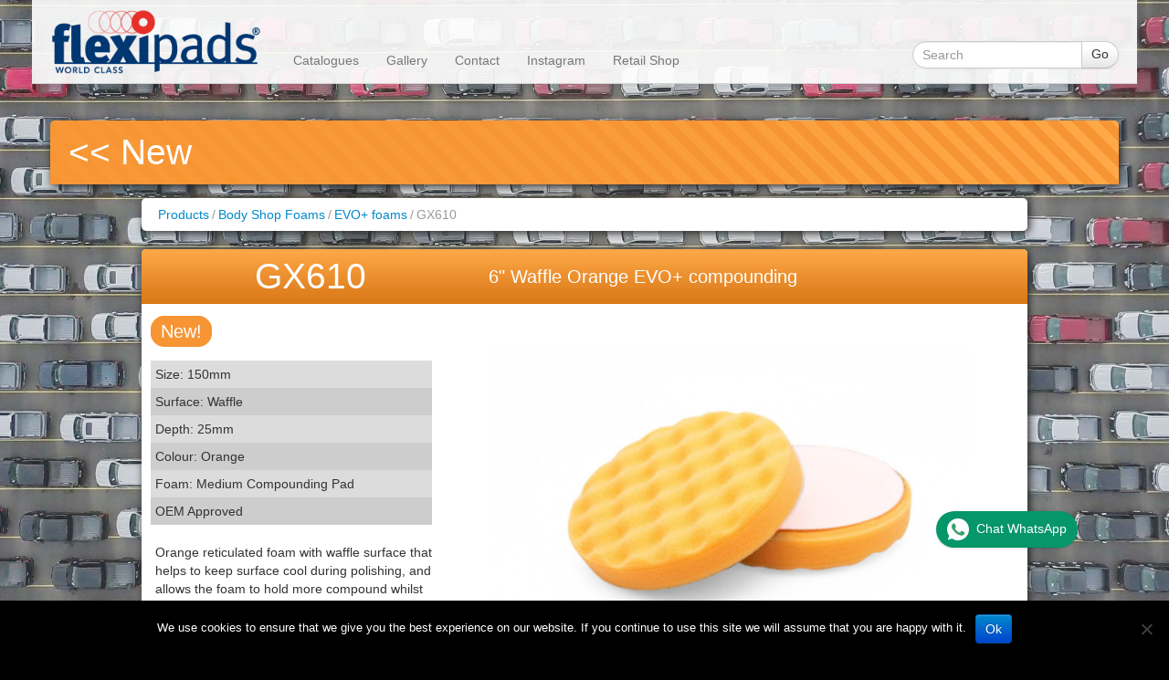

--- FILE ---
content_type: text/html; charset=UTF-8
request_url: https://flexipads.com/product/gx610/?t=118
body_size: 13044
content:
<!DOCTYPE html>
<html lang="en-US">

<head><style>img.lazy{min-height:1px}</style><link href="https://flexipads.com/wp-content/plugins/w3-total-cache/pub/js/lazyload.min.js" as="script">
  <meta charset="UTF-8" />
  <meta name="viewport" content="width=device-width, initial-scale=1">
  <title>GX610 | 6" Waffle Orange EVO+ compounding  </title>
    <!-- Google Tag Manager -->
    <script>
        window.dataLayer = window.dataLayer || [];
    </script>
    <script>
            dataLayer.push({"content_type":"product-page","product_reference":"GX610","content_group":"buffing-foams"});
        </script>        <script>(function(w,d,s,l,i){w[l]=w[l]||[];w[l].push({'gtm.start':
        new Date().getTime(),event:'gtm.js'});var f=d.getElementsByTagName(s)[0],
        j=d.createElement(s),dl=l!='dataLayer'?'&l='+l:'';j.async=true;j.src=
        'https://www.googletagmanager.com/gtm.js?id='+i+dl;f.parentNode.insertBefore(j,f);
        })(window,document,'script','dataLayer','GTM-TN5TDDZ');</script>
        <!-- End Google Tag Manager -->
    <!-- HTML5 shim, for IE6-8 support of HTML5 elements -->
    <!--[if lt IE 9]>
      <script src="https://flexipads.com/wp-content/themes/Flexipads/js/html5shiv.min.js"></script>
    <![endif]-->

  <link rel="shortcut icon" href="https://flexipads.com/wp-content/themes/Flexipads/assets/favicon.ico" />
  <link rel="pingback" href="https://flexipads.com/xmlrpc.php" />
  <link rel="apple-touch-icon-precomposed" sizes="152x152" href="https://flexipads.com/wp-content/themes/Flexipads/assets/apple-touch-icon-152x152.png">
  <link rel="apple-touch-icon-precomposed" sizes="120x120" href="https://flexipads.com/wp-content/themes/Flexipads/assets/apple-touch-icon-120x120.png">
  <link rel="apple-touch-icon-precomposed" href="https://flexipads.com/wp-content/themes/Flexipads/assets/apple-touch-icon-57x57.png">
  <!--The head bit-->
    <meta name='robots' content='max-image-preview:large' />
<link rel="alternate" type="application/rss+xml" title="Flexipads &raquo; Feed" href="https://flexipads.com/feed/" />
<link rel="alternate" type="application/rss+xml" title="Flexipads &raquo; Comments Feed" href="https://flexipads.com/comments/feed/" />
<script type="text/javascript">
/* <![CDATA[ */
window._wpemojiSettings = {"baseUrl":"https:\/\/s.w.org\/images\/core\/emoji\/15.0.3\/72x72\/","ext":".png","svgUrl":"https:\/\/s.w.org\/images\/core\/emoji\/15.0.3\/svg\/","svgExt":".svg","source":{"concatemoji":"https:\/\/flexipads.com\/wp-includes\/js\/wp-emoji-release.min.js?ver=6.6.4"}};
/*! This file is auto-generated */
!function(i,n){var o,s,e;function c(e){try{var t={supportTests:e,timestamp:(new Date).valueOf()};sessionStorage.setItem(o,JSON.stringify(t))}catch(e){}}function p(e,t,n){e.clearRect(0,0,e.canvas.width,e.canvas.height),e.fillText(t,0,0);var t=new Uint32Array(e.getImageData(0,0,e.canvas.width,e.canvas.height).data),r=(e.clearRect(0,0,e.canvas.width,e.canvas.height),e.fillText(n,0,0),new Uint32Array(e.getImageData(0,0,e.canvas.width,e.canvas.height).data));return t.every(function(e,t){return e===r[t]})}function u(e,t,n){switch(t){case"flag":return n(e,"\ud83c\udff3\ufe0f\u200d\u26a7\ufe0f","\ud83c\udff3\ufe0f\u200b\u26a7\ufe0f")?!1:!n(e,"\ud83c\uddfa\ud83c\uddf3","\ud83c\uddfa\u200b\ud83c\uddf3")&&!n(e,"\ud83c\udff4\udb40\udc67\udb40\udc62\udb40\udc65\udb40\udc6e\udb40\udc67\udb40\udc7f","\ud83c\udff4\u200b\udb40\udc67\u200b\udb40\udc62\u200b\udb40\udc65\u200b\udb40\udc6e\u200b\udb40\udc67\u200b\udb40\udc7f");case"emoji":return!n(e,"\ud83d\udc26\u200d\u2b1b","\ud83d\udc26\u200b\u2b1b")}return!1}function f(e,t,n){var r="undefined"!=typeof WorkerGlobalScope&&self instanceof WorkerGlobalScope?new OffscreenCanvas(300,150):i.createElement("canvas"),a=r.getContext("2d",{willReadFrequently:!0}),o=(a.textBaseline="top",a.font="600 32px Arial",{});return e.forEach(function(e){o[e]=t(a,e,n)}),o}function t(e){var t=i.createElement("script");t.src=e,t.defer=!0,i.head.appendChild(t)}"undefined"!=typeof Promise&&(o="wpEmojiSettingsSupports",s=["flag","emoji"],n.supports={everything:!0,everythingExceptFlag:!0},e=new Promise(function(e){i.addEventListener("DOMContentLoaded",e,{once:!0})}),new Promise(function(t){var n=function(){try{var e=JSON.parse(sessionStorage.getItem(o));if("object"==typeof e&&"number"==typeof e.timestamp&&(new Date).valueOf()<e.timestamp+604800&&"object"==typeof e.supportTests)return e.supportTests}catch(e){}return null}();if(!n){if("undefined"!=typeof Worker&&"undefined"!=typeof OffscreenCanvas&&"undefined"!=typeof URL&&URL.createObjectURL&&"undefined"!=typeof Blob)try{var e="postMessage("+f.toString()+"("+[JSON.stringify(s),u.toString(),p.toString()].join(",")+"));",r=new Blob([e],{type:"text/javascript"}),a=new Worker(URL.createObjectURL(r),{name:"wpTestEmojiSupports"});return void(a.onmessage=function(e){c(n=e.data),a.terminate(),t(n)})}catch(e){}c(n=f(s,u,p))}t(n)}).then(function(e){for(var t in e)n.supports[t]=e[t],n.supports.everything=n.supports.everything&&n.supports[t],"flag"!==t&&(n.supports.everythingExceptFlag=n.supports.everythingExceptFlag&&n.supports[t]);n.supports.everythingExceptFlag=n.supports.everythingExceptFlag&&!n.supports.flag,n.DOMReady=!1,n.readyCallback=function(){n.DOMReady=!0}}).then(function(){return e}).then(function(){var e;n.supports.everything||(n.readyCallback(),(e=n.source||{}).concatemoji?t(e.concatemoji):e.wpemoji&&e.twemoji&&(t(e.twemoji),t(e.wpemoji)))}))}((window,document),window._wpemojiSettings);
/* ]]> */
</script>
<style id='wp-emoji-styles-inline-css' type='text/css'>

	img.wp-smiley, img.emoji {
		display: inline !important;
		border: none !important;
		box-shadow: none !important;
		height: 1em !important;
		width: 1em !important;
		margin: 0 0.07em !important;
		vertical-align: -0.1em !important;
		background: none !important;
		padding: 0 !important;
	}
</style>
<link rel='stylesheet' id='wp-block-library-css' href='https://flexipads.com/wp-includes/css/dist/block-library/style.min.css?ver=6.6.4' type='text/css' media='all' />
<style id='wp-block-library-theme-inline-css' type='text/css'>
.wp-block-audio :where(figcaption){color:#555;font-size:13px;text-align:center}.is-dark-theme .wp-block-audio :where(figcaption){color:#ffffffa6}.wp-block-audio{margin:0 0 1em}.wp-block-code{border:1px solid #ccc;border-radius:4px;font-family:Menlo,Consolas,monaco,monospace;padding:.8em 1em}.wp-block-embed :where(figcaption){color:#555;font-size:13px;text-align:center}.is-dark-theme .wp-block-embed :where(figcaption){color:#ffffffa6}.wp-block-embed{margin:0 0 1em}.blocks-gallery-caption{color:#555;font-size:13px;text-align:center}.is-dark-theme .blocks-gallery-caption{color:#ffffffa6}:root :where(.wp-block-image figcaption){color:#555;font-size:13px;text-align:center}.is-dark-theme :root :where(.wp-block-image figcaption){color:#ffffffa6}.wp-block-image{margin:0 0 1em}.wp-block-pullquote{border-bottom:4px solid;border-top:4px solid;color:currentColor;margin-bottom:1.75em}.wp-block-pullquote cite,.wp-block-pullquote footer,.wp-block-pullquote__citation{color:currentColor;font-size:.8125em;font-style:normal;text-transform:uppercase}.wp-block-quote{border-left:.25em solid;margin:0 0 1.75em;padding-left:1em}.wp-block-quote cite,.wp-block-quote footer{color:currentColor;font-size:.8125em;font-style:normal;position:relative}.wp-block-quote.has-text-align-right{border-left:none;border-right:.25em solid;padding-left:0;padding-right:1em}.wp-block-quote.has-text-align-center{border:none;padding-left:0}.wp-block-quote.is-large,.wp-block-quote.is-style-large,.wp-block-quote.is-style-plain{border:none}.wp-block-search .wp-block-search__label{font-weight:700}.wp-block-search__button{border:1px solid #ccc;padding:.375em .625em}:where(.wp-block-group.has-background){padding:1.25em 2.375em}.wp-block-separator.has-css-opacity{opacity:.4}.wp-block-separator{border:none;border-bottom:2px solid;margin-left:auto;margin-right:auto}.wp-block-separator.has-alpha-channel-opacity{opacity:1}.wp-block-separator:not(.is-style-wide):not(.is-style-dots){width:100px}.wp-block-separator.has-background:not(.is-style-dots){border-bottom:none;height:1px}.wp-block-separator.has-background:not(.is-style-wide):not(.is-style-dots){height:2px}.wp-block-table{margin:0 0 1em}.wp-block-table td,.wp-block-table th{word-break:normal}.wp-block-table :where(figcaption){color:#555;font-size:13px;text-align:center}.is-dark-theme .wp-block-table :where(figcaption){color:#ffffffa6}.wp-block-video :where(figcaption){color:#555;font-size:13px;text-align:center}.is-dark-theme .wp-block-video :where(figcaption){color:#ffffffa6}.wp-block-video{margin:0 0 1em}:root :where(.wp-block-template-part.has-background){margin-bottom:0;margin-top:0;padding:1.25em 2.375em}
</style>
<style id='classic-theme-styles-inline-css' type='text/css'>
/*! This file is auto-generated */
.wp-block-button__link{color:#fff;background-color:#32373c;border-radius:9999px;box-shadow:none;text-decoration:none;padding:calc(.667em + 2px) calc(1.333em + 2px);font-size:1.125em}.wp-block-file__button{background:#32373c;color:#fff;text-decoration:none}
</style>
<style id='global-styles-inline-css' type='text/css'>
:root{--wp--preset--aspect-ratio--square: 1;--wp--preset--aspect-ratio--4-3: 4/3;--wp--preset--aspect-ratio--3-4: 3/4;--wp--preset--aspect-ratio--3-2: 3/2;--wp--preset--aspect-ratio--2-3: 2/3;--wp--preset--aspect-ratio--16-9: 16/9;--wp--preset--aspect-ratio--9-16: 9/16;--wp--preset--color--black: #000000;--wp--preset--color--cyan-bluish-gray: #abb8c3;--wp--preset--color--white: #ffffff;--wp--preset--color--pale-pink: #f78da7;--wp--preset--color--vivid-red: #cf2e2e;--wp--preset--color--luminous-vivid-orange: #ff6900;--wp--preset--color--luminous-vivid-amber: #fcb900;--wp--preset--color--light-green-cyan: #7bdcb5;--wp--preset--color--vivid-green-cyan: #00d084;--wp--preset--color--pale-cyan-blue: #8ed1fc;--wp--preset--color--vivid-cyan-blue: #0693e3;--wp--preset--color--vivid-purple: #9b51e0;--wp--preset--gradient--vivid-cyan-blue-to-vivid-purple: linear-gradient(135deg,rgba(6,147,227,1) 0%,rgb(155,81,224) 100%);--wp--preset--gradient--light-green-cyan-to-vivid-green-cyan: linear-gradient(135deg,rgb(122,220,180) 0%,rgb(0,208,130) 100%);--wp--preset--gradient--luminous-vivid-amber-to-luminous-vivid-orange: linear-gradient(135deg,rgba(252,185,0,1) 0%,rgba(255,105,0,1) 100%);--wp--preset--gradient--luminous-vivid-orange-to-vivid-red: linear-gradient(135deg,rgba(255,105,0,1) 0%,rgb(207,46,46) 100%);--wp--preset--gradient--very-light-gray-to-cyan-bluish-gray: linear-gradient(135deg,rgb(238,238,238) 0%,rgb(169,184,195) 100%);--wp--preset--gradient--cool-to-warm-spectrum: linear-gradient(135deg,rgb(74,234,220) 0%,rgb(151,120,209) 20%,rgb(207,42,186) 40%,rgb(238,44,130) 60%,rgb(251,105,98) 80%,rgb(254,248,76) 100%);--wp--preset--gradient--blush-light-purple: linear-gradient(135deg,rgb(255,206,236) 0%,rgb(152,150,240) 100%);--wp--preset--gradient--blush-bordeaux: linear-gradient(135deg,rgb(254,205,165) 0%,rgb(254,45,45) 50%,rgb(107,0,62) 100%);--wp--preset--gradient--luminous-dusk: linear-gradient(135deg,rgb(255,203,112) 0%,rgb(199,81,192) 50%,rgb(65,88,208) 100%);--wp--preset--gradient--pale-ocean: linear-gradient(135deg,rgb(255,245,203) 0%,rgb(182,227,212) 50%,rgb(51,167,181) 100%);--wp--preset--gradient--electric-grass: linear-gradient(135deg,rgb(202,248,128) 0%,rgb(113,206,126) 100%);--wp--preset--gradient--midnight: linear-gradient(135deg,rgb(2,3,129) 0%,rgb(40,116,252) 100%);--wp--preset--font-size--small: 13px;--wp--preset--font-size--medium: 20px;--wp--preset--font-size--large: 36px;--wp--preset--font-size--x-large: 42px;--wp--preset--spacing--20: 0.44rem;--wp--preset--spacing--30: 0.67rem;--wp--preset--spacing--40: 1rem;--wp--preset--spacing--50: 1.5rem;--wp--preset--spacing--60: 2.25rem;--wp--preset--spacing--70: 3.38rem;--wp--preset--spacing--80: 5.06rem;--wp--preset--shadow--natural: 6px 6px 9px rgba(0, 0, 0, 0.2);--wp--preset--shadow--deep: 12px 12px 50px rgba(0, 0, 0, 0.4);--wp--preset--shadow--sharp: 6px 6px 0px rgba(0, 0, 0, 0.2);--wp--preset--shadow--outlined: 6px 6px 0px -3px rgba(255, 255, 255, 1), 6px 6px rgba(0, 0, 0, 1);--wp--preset--shadow--crisp: 6px 6px 0px rgba(0, 0, 0, 1);}:where(.is-layout-flex){gap: 0.5em;}:where(.is-layout-grid){gap: 0.5em;}body .is-layout-flex{display: flex;}.is-layout-flex{flex-wrap: wrap;align-items: center;}.is-layout-flex > :is(*, div){margin: 0;}body .is-layout-grid{display: grid;}.is-layout-grid > :is(*, div){margin: 0;}:where(.wp-block-columns.is-layout-flex){gap: 2em;}:where(.wp-block-columns.is-layout-grid){gap: 2em;}:where(.wp-block-post-template.is-layout-flex){gap: 1.25em;}:where(.wp-block-post-template.is-layout-grid){gap: 1.25em;}.has-black-color{color: var(--wp--preset--color--black) !important;}.has-cyan-bluish-gray-color{color: var(--wp--preset--color--cyan-bluish-gray) !important;}.has-white-color{color: var(--wp--preset--color--white) !important;}.has-pale-pink-color{color: var(--wp--preset--color--pale-pink) !important;}.has-vivid-red-color{color: var(--wp--preset--color--vivid-red) !important;}.has-luminous-vivid-orange-color{color: var(--wp--preset--color--luminous-vivid-orange) !important;}.has-luminous-vivid-amber-color{color: var(--wp--preset--color--luminous-vivid-amber) !important;}.has-light-green-cyan-color{color: var(--wp--preset--color--light-green-cyan) !important;}.has-vivid-green-cyan-color{color: var(--wp--preset--color--vivid-green-cyan) !important;}.has-pale-cyan-blue-color{color: var(--wp--preset--color--pale-cyan-blue) !important;}.has-vivid-cyan-blue-color{color: var(--wp--preset--color--vivid-cyan-blue) !important;}.has-vivid-purple-color{color: var(--wp--preset--color--vivid-purple) !important;}.has-black-background-color{background-color: var(--wp--preset--color--black) !important;}.has-cyan-bluish-gray-background-color{background-color: var(--wp--preset--color--cyan-bluish-gray) !important;}.has-white-background-color{background-color: var(--wp--preset--color--white) !important;}.has-pale-pink-background-color{background-color: var(--wp--preset--color--pale-pink) !important;}.has-vivid-red-background-color{background-color: var(--wp--preset--color--vivid-red) !important;}.has-luminous-vivid-orange-background-color{background-color: var(--wp--preset--color--luminous-vivid-orange) !important;}.has-luminous-vivid-amber-background-color{background-color: var(--wp--preset--color--luminous-vivid-amber) !important;}.has-light-green-cyan-background-color{background-color: var(--wp--preset--color--light-green-cyan) !important;}.has-vivid-green-cyan-background-color{background-color: var(--wp--preset--color--vivid-green-cyan) !important;}.has-pale-cyan-blue-background-color{background-color: var(--wp--preset--color--pale-cyan-blue) !important;}.has-vivid-cyan-blue-background-color{background-color: var(--wp--preset--color--vivid-cyan-blue) !important;}.has-vivid-purple-background-color{background-color: var(--wp--preset--color--vivid-purple) !important;}.has-black-border-color{border-color: var(--wp--preset--color--black) !important;}.has-cyan-bluish-gray-border-color{border-color: var(--wp--preset--color--cyan-bluish-gray) !important;}.has-white-border-color{border-color: var(--wp--preset--color--white) !important;}.has-pale-pink-border-color{border-color: var(--wp--preset--color--pale-pink) !important;}.has-vivid-red-border-color{border-color: var(--wp--preset--color--vivid-red) !important;}.has-luminous-vivid-orange-border-color{border-color: var(--wp--preset--color--luminous-vivid-orange) !important;}.has-luminous-vivid-amber-border-color{border-color: var(--wp--preset--color--luminous-vivid-amber) !important;}.has-light-green-cyan-border-color{border-color: var(--wp--preset--color--light-green-cyan) !important;}.has-vivid-green-cyan-border-color{border-color: var(--wp--preset--color--vivid-green-cyan) !important;}.has-pale-cyan-blue-border-color{border-color: var(--wp--preset--color--pale-cyan-blue) !important;}.has-vivid-cyan-blue-border-color{border-color: var(--wp--preset--color--vivid-cyan-blue) !important;}.has-vivid-purple-border-color{border-color: var(--wp--preset--color--vivid-purple) !important;}.has-vivid-cyan-blue-to-vivid-purple-gradient-background{background: var(--wp--preset--gradient--vivid-cyan-blue-to-vivid-purple) !important;}.has-light-green-cyan-to-vivid-green-cyan-gradient-background{background: var(--wp--preset--gradient--light-green-cyan-to-vivid-green-cyan) !important;}.has-luminous-vivid-amber-to-luminous-vivid-orange-gradient-background{background: var(--wp--preset--gradient--luminous-vivid-amber-to-luminous-vivid-orange) !important;}.has-luminous-vivid-orange-to-vivid-red-gradient-background{background: var(--wp--preset--gradient--luminous-vivid-orange-to-vivid-red) !important;}.has-very-light-gray-to-cyan-bluish-gray-gradient-background{background: var(--wp--preset--gradient--very-light-gray-to-cyan-bluish-gray) !important;}.has-cool-to-warm-spectrum-gradient-background{background: var(--wp--preset--gradient--cool-to-warm-spectrum) !important;}.has-blush-light-purple-gradient-background{background: var(--wp--preset--gradient--blush-light-purple) !important;}.has-blush-bordeaux-gradient-background{background: var(--wp--preset--gradient--blush-bordeaux) !important;}.has-luminous-dusk-gradient-background{background: var(--wp--preset--gradient--luminous-dusk) !important;}.has-pale-ocean-gradient-background{background: var(--wp--preset--gradient--pale-ocean) !important;}.has-electric-grass-gradient-background{background: var(--wp--preset--gradient--electric-grass) !important;}.has-midnight-gradient-background{background: var(--wp--preset--gradient--midnight) !important;}.has-small-font-size{font-size: var(--wp--preset--font-size--small) !important;}.has-medium-font-size{font-size: var(--wp--preset--font-size--medium) !important;}.has-large-font-size{font-size: var(--wp--preset--font-size--large) !important;}.has-x-large-font-size{font-size: var(--wp--preset--font-size--x-large) !important;}
:where(.wp-block-post-template.is-layout-flex){gap: 1.25em;}:where(.wp-block-post-template.is-layout-grid){gap: 1.25em;}
:where(.wp-block-columns.is-layout-flex){gap: 2em;}:where(.wp-block-columns.is-layout-grid){gap: 2em;}
:root :where(.wp-block-pullquote){font-size: 1.5em;line-height: 1.6;}
</style>
<link rel='stylesheet' id='contact-form-7-css' href='https://flexipads.com/wp-content/plugins/contact-form-7/includes/css/styles.css?ver=6.0.6' type='text/css' media='all' />
<link rel='stylesheet' id='cookie-notice-front-css' href='https://flexipads.com/wp-content/plugins/cookie-notice/css/front.min.css?ver=2.5.7' type='text/css' media='all' />
<link rel='stylesheet' id='fancybox-for-wp-css' href='https://flexipads.com/wp-content/plugins/fancybox-for-wordpress/assets/css/fancybox.css?ver=1.3.4' type='text/css' media='all' />
<link rel='stylesheet' id='fp_breadcrumbs_styles-css' href='https://flexipads.com/wp-content/plugins/flexipads-breadcrumbs/css/fp_breadcrumbs.css?ver=0.9' type='text/css' media='screen' />
<link rel='stylesheet' id='helpful-css' href='https://flexipads.com/wp-content/plugins/old.helpful/core/assets/themes/base.css?ver=4.5.24' type='text/css' media='all' />
<style id='helpful-inline-css' type='text/css'>
.helpful {
	z-index: 30;
	padding:  15px;
}

.helpful > .helpful-controls > div > .helpful-button {
	padding:  10px;
	height:  40px;
}

.helpful > .helpful-controls > div > .helpful-button:hover {
	background-color:  #cdcdcd;
}


</style>
<link rel='stylesheet' id='bootstrapwp-style-css' href='https://flexipads.com/wp-content/themes/Flexipads/bootstrap/assets/css/bootstrapwp.css?ver=1.0' type='text/css' media='all' />
<link rel='stylesheet' id='bootstrapwp-default-css' href='https://flexipads.com/wp-content/themes/Flexipads/style.css?ver=6.6.4' type='text/css' media='all' />
<link rel='stylesheet' id='output-css' href='https://flexipads.com/wp-content/themes/Flexipads/css/output.css?ver=1712242335' type='text/css' media='all' />
<link rel='stylesheet' id='easy_table_style-css' href='https://flexipads.com/wp-content/plugins/wordpress-easy-table-master/themes/default/style.css?ver=1.8' type='text/css' media='all' />
<script type="text/javascript" id="cookie-notice-front-js-before">
/* <![CDATA[ */
var cnArgs = {"ajaxUrl":"https:\/\/flexipads.com\/wp-admin\/admin-ajax.php","nonce":"9a592affc4","hideEffect":"fade","position":"bottom","onScroll":false,"onScrollOffset":100,"onClick":false,"cookieName":"cookie_notice_accepted","cookieTime":7862400,"cookieTimeRejected":2592000,"globalCookie":false,"redirection":false,"cache":true,"revokeCookies":false,"revokeCookiesOpt":"automatic"};
/* ]]> */
</script>
<script type="text/javascript" src="https://flexipads.com/wp-content/plugins/cookie-notice/js/front.min.js?ver=2.5.7" id="cookie-notice-front-js"></script>
<script type="text/javascript" src="https://flexipads.com/wp-includes/js/jquery/jquery.min.js?ver=3.7.1" id="jquery-core-js"></script>
<script type="text/javascript" src="https://flexipads.com/wp-includes/js/jquery/jquery-migrate.min.js?ver=3.4.1" id="jquery-migrate-js"></script>
<script type="text/javascript" src="https://flexipads.com/wp-content/plugins/fancybox-for-wordpress/assets/js/purify.min.js?ver=1.3.4" id="purify-js"></script>
<script type="text/javascript" src="https://flexipads.com/wp-content/plugins/fancybox-for-wordpress/assets/js/jquery.fancybox.js?ver=1.3.4" id="fancybox-for-wp-js"></script>
<script type="text/javascript" src="https://flexipads.com/wp-content/plugins/wordpress-easy-table-master/js/easy-table-script.js?ver=1.8" id="easy_table_script-js"></script>
<link rel="https://api.w.org/" href="https://flexipads.com/wp-json/" /><link rel="alternate" title="JSON" type="application/json" href="https://flexipads.com/wp-json/wp/v2/product/6123" /><link rel="EditURI" type="application/rsd+xml" title="RSD" href="https://flexipads.com/xmlrpc.php?rsd" />
<link rel="canonical" href="https://flexipads.com/product/gx610/" />
<link rel='shortlink' href='https://flexipads.com/?p=6123' />
<link rel="alternate" title="oEmbed (JSON)" type="application/json+oembed" href="https://flexipads.com/wp-json/oembed/1.0/embed?url=https%3A%2F%2Fflexipads.com%2Fproduct%2Fgx610%2F" />
<link rel="alternate" title="oEmbed (XML)" type="text/xml+oembed" href="https://flexipads.com/wp-json/oembed/1.0/embed?url=https%3A%2F%2Fflexipads.com%2Fproduct%2Fgx610%2F&#038;format=xml" />

<!-- Fancybox for WordPress v3.3.7 -->
<style type="text/css">
	.fancybox-slide--image .fancybox-content{background-color: #FFFFFF}div.fancybox-caption{display:none !important;}
	
	img.fancybox-image{border-width:0px;border-color:#FFFFFF;border-style:solid;}
	div.fancybox-bg{background-color:rgba(0,0,0,0.5);opacity:1 !important;}div.fancybox-content{border-color:#FFFFFF}
	div#fancybox-title{background-color:#FFFFFF}
	div.fancybox-content{background-color:#FFFFFF}
	div#fancybox-title-inside{color:#333333}
	
	
	
	div.fancybox-caption p.caption-title{display:inline-block}
	div.fancybox-caption p.caption-title{font-size:14px}
	div.fancybox-caption p.caption-title{color:#333333}
	div.fancybox-caption {color:#333333}div.fancybox-caption p.caption-title {background:#fff; width:auto;padding:10px 30px;}div.fancybox-content p.caption-title{color:#333333;margin: 0;padding: 5px 0;}body.fancybox-active .fancybox-container .fancybox-stage .fancybox-content .fancybox-close-small{display:block;}
</style><script type="text/javascript">
	jQuery(function () {

		var mobileOnly = false;
		
		if (mobileOnly) {
			return;
		}

		jQuery.fn.getTitle = function () { // Copy the title of every IMG tag and add it to its parent A so that fancybox can show titles
			var arr = jQuery("a[data-fancybox]");jQuery.each(arr, function() {var title = jQuery(this).children("img").attr("title") || '';var figCaptionHtml = jQuery(this).next("figcaption").html() || '';var processedCaption = figCaptionHtml;if (figCaptionHtml.length && typeof DOMPurify === 'function') {processedCaption = DOMPurify.sanitize(figCaptionHtml, {USE_PROFILES: {html: true}});} else if (figCaptionHtml.length) {processedCaption = jQuery("<div>").text(figCaptionHtml).html();}var newTitle = title;if (processedCaption.length) {newTitle = title.length ? title + " " + processedCaption : processedCaption;}if (newTitle.length) {jQuery(this).attr("title", newTitle);}});		}

		// Supported file extensions

				var thumbnails = jQuery("a:has(img)").not(".nolightbox").not('.envira-gallery-link').not('.ngg-simplelightbox').filter(function () {
			return /\.(jpe?g|png|gif|mp4|webp|bmp|pdf)(\?[^/]*)*$/i.test(jQuery(this).attr('href'))
		});
		

		// Add data-type iframe for links that are not images or videos.
		var iframeLinks = jQuery('.fancyboxforwp').filter(function () {
			return !/\.(jpe?g|png|gif|mp4|webp|bmp|pdf)(\?[^/]*)*$/i.test(jQuery(this).attr('href'))
		}).filter(function () {
			return !/vimeo|youtube/i.test(jQuery(this).attr('href'))
		});
		iframeLinks.attr({"data-type": "iframe"}).getTitle();

				/* Custom Expression */
		jQuery('.popup').fancybox({
    'width': '80%',
    'height': '80%',
    'type': 'ajax',
    'padding':'0',
    'margin':'0',
'hideOnContentClick':'false',
'cyclic':'false',
'titleShow': false,
    'ajax': {
        dataFilter: function(data) {
            return jQuery(data).find('#product_bit')[0];
        }
    }
});		
		// Call fancybox and apply it on any link with a rel atribute that starts with "fancybox", with the options set on the admin panel
		jQuery("a.fancyboxforwp").fancyboxforwp({
			loop: true,
			smallBtn: true,
			zoomOpacity: "auto",
			animationEffect: "fade",
			animationDuration: 500,
			transitionEffect: "fade",
			transitionDuration: "0",
			overlayShow: true,
			overlayOpacity: "0.5",
			titleShow: true,
			titlePosition: "inside",
			keyboard: true,
			showCloseButton: true,
			arrows: true,
			clickContent:false,
			clickSlide: "close",
			mobile: {
				clickContent: function (current, event) {
					return current.type === "image" ? "toggleControls" : false;
				},
				clickSlide: function (current, event) {
					return current.type === "image" ? "close" : "close";
				},
			},
			wheel: false,
			toolbar: true,
			preventCaptionOverlap: true,
			onInit: function() { },			onDeactivate
	: function() { },		beforeClose: function() { },			afterShow: function(){
 ga('send', 'pageview');
},				afterClose: function() { },					caption : function( instance, item ) {var title = "";if("undefined" != typeof jQuery(this).context ){var title = jQuery(this).context.title;} else { var title = ("undefined" != typeof jQuery(this).attr("title")) ? jQuery(this).attr("title") : false;}var caption = jQuery(this).data('caption') || '';if ( item.type === 'image' && title.length ) {caption = (caption.length ? caption + '<br />' : '') + '<p class="caption-title">'+jQuery("<div>").text(title).html()+'</p>' ;}if (typeof DOMPurify === "function" && caption.length) { return DOMPurify.sanitize(caption, {USE_PROFILES: {html: true}}); } else { return jQuery("<div>").text(caption).html(); }},
		afterLoad : function( instance, current ) {var captionContent = current.opts.caption || '';var sanitizedCaptionString = '';if (typeof DOMPurify === 'function' && captionContent.length) {sanitizedCaptionString = DOMPurify.sanitize(captionContent, {USE_PROFILES: {html: true}});} else if (captionContent.length) { sanitizedCaptionString = jQuery("<div>").text(captionContent).html();}if (sanitizedCaptionString.length) { current.$content.append(jQuery('<div class=\"fancybox-custom-caption inside-caption\" style=\" position: absolute;left:0;right:0;color:#000;margin:0 auto;bottom:0;text-align:center;background-color:#FFFFFF \"></div>').html(sanitizedCaptionString)); }},
			})
		;

		/* Extra Calls */jQuery('.popup').fancybox({
    'type': 'ajax',
    'padding':0,
     'margin' : [20, 60, 20, 60],
'cyclic':'false',
'titleShow': false,
    'ajax': {
        dataFilter: function(data) {
            return jQuery(data).find('#product_bit')[0];
        }
    }
});	})
</script>
<!-- END Fancybox for WordPress -->
  <!-- End WP head-->

  <script type="text/javascript" src="https://flexipads.com/wp-content/themes/Flexipads/js/animations.js"></script>


</head>
<body class="flexipads_product-template-default single single-flexipads_product postid-6123 cookies-not-set single-author"  data-spy="scroll" data-target=".bs-docs-sidebar" data-offset="10" onresize="auto_size()">
    <!-- Google Tag Manager (noscript) -->
            <noscript><iframe src="https://www.googletagmanager.com/ns.html?id=GTM-TN5TDDZ"
        height="0" width="0" style="display:none;visibility:hidden"></iframe></noscript>
        <!-- End Google Tag Manager (noscript) -->
   <div id="wrap"> <!-- Wraps whole page and pushes down sticky footer -->

    <div class="navbar navbar-relative-top">
      <div class="navbar-inner container">
        <div class="container">
          <div class="tw-flex tw-flex-col 980:tw-flex-row 980:tw-items-end">
            <div class="tw-flex tw-items-center">
              <button type="button" class="btn btn-navbar sm:tw-hidden" data-toggle="collapse" data-target=".nav-collapse">
                <span class="icon-bar"></span>
                <span class="icon-bar"></span>
                <span class="icon-bar"></span>
              </button>
              <div class="tw-flex tw-flex-col tw-items-center tw-flex-grow sm:tw-flex-row  sm:tw-items-end">
                <a class="brand tw-object-contain" href="https://flexipads.com/" title="Flexipads" rel="home">
                  <img class="sm:tw-h-auto tw-h-16 lazy" src="data:image/svg+xml,%3Csvg%20xmlns='http://www.w3.org/2000/svg'%20viewBox='0%200%201%201'%3E%3C/svg%3E" data-src="https://flexipads.com/wp-content/themes/Flexipads/img/flexipads-logo-header2.png" alt="Flexipads">
                </a>
                <div class="980:tw-hidden tw-w-full tw-px-2">
                  <div class="tw-w-full tw-mb-3">
                    <form class="tw-relative" method="get" id="searchform" action="https://flexipads.com/">
	<div class="tw-mt-1 tw-flex tw-rounded-md tw-shadow-sm">
		<div class="tw-relative tw-flex-grow focus-within:tw-z-10">
			<input type="text" class="tw-form-input tw-block tw-w-full tw-rounded-none tw-rounded-l-md tw-pl-10 tw-transition tw-ease-in-out tw-duration-150 sm:tw-text-sm sm:tw-leading-5" placeholder="Search" name="s" id="s" />
		</div>
		<button type="submit" id="searchsubmit" value="Go" class="tw-ml-px tw-relative tw-inline-flex tw-items-center tw-px-4 tw-py-2 tw-border tw-border-gray-300 tw-text-sm tw-leading-5 tw-font-medium tw-rounded-r-md tw-text-gray-700 tw-bg-gray-50 hover:tw-text-gray-500 hover:tw-bg-white focus:tw-outline-none focus:tw-shadow-outline-blue focus:tw-border-blue-300 active:tw-bg-gray-100 active:tw-text-gray-700 transition tw-ease-in-out tw-duration-150">Go</button>
	</div>
</form>                  </div>
                </div>
              </div>
            </div>
            <div class="tw-w-full tw-flex">
              <div id="nav-menu-items" class="980:tw-flex 980:tw-justify-between 980:tw-w-full">
                <div class="collapse 980:tw-hidden">
                </div>
                <!-- Main menu - outputs UL .nav-collapse - set in WP settings. -->
                <div class="nav-collapse collapse"><ul id="main-menu" class="nav"><li id="menu-item-9758" class="menu-item menu-item-type-post_type menu-item-object-page menu-item-9758"><a href="https://flexipads.com/catalogues/">Catalogues</a></li>
<li id="menu-item-2914" class="gallery-icon menu-item menu-item-type-custom menu-item-object-custom menu-item-2914"><a href="https://gallery.flexipads.com/">Gallery</a></li>
<li id="menu-item-87" class="contact-icon menu-item menu-item-type-post_type menu-item-object-page menu-item-87"><a href="https://flexipads.com/contact/">Contact</a></li>
<li id="menu-item-6933" class="menu-item menu-item-type-custom menu-item-object-custom menu-item-6933"><a href="https://www.instagram.com/flexipads/">Instagram</a></li>
<li id="menu-item-83" class="shop-icon menu-item menu-item-type-custom menu-item-object-custom menu-item-83"><a href="http://www.flexipadshop.com">Retail Shop</a></li>
</ul></div>                <div class="tw-hidden 980:tw-block">
                  <div class="tw-w-full tw-mb-2">
                    <form class="tw-relative" method="get" id="searchform" action="https://flexipads.com/">
	<div class="tw-mt-1 tw-flex tw-rounded-md tw-shadow-sm">
		<div class="tw-relative tw-flex-grow focus-within:tw-z-10">
			<input type="text" class="tw-form-input tw-block tw-w-full tw-rounded-none tw-rounded-l-md tw-pl-10 tw-transition tw-ease-in-out tw-duration-150 sm:tw-text-sm sm:tw-leading-5" placeholder="Search" name="s" id="s" />
		</div>
		<button type="submit" id="searchsubmit" value="Go" class="tw-ml-px tw-relative tw-inline-flex tw-items-center tw-px-4 tw-py-2 tw-border tw-border-gray-300 tw-text-sm tw-leading-5 tw-font-medium tw-rounded-r-md tw-text-gray-700 tw-bg-gray-50 hover:tw-text-gray-500 hover:tw-bg-white focus:tw-outline-none focus:tw-shadow-outline-blue focus:tw-border-blue-300 active:tw-bg-gray-100 active:tw-text-gray-700 transition tw-ease-in-out tw-duration-150">Go</button>
	</div>
</form>                  </div>
                </div>
              </div>
            </div>
          </div>
        </div>
      </div>
    </div>

    <div class="container">

      <!-- End Header. Begin Template Content -->
<!-- Facebook Opengraph -->
<meta property="og:url" content="https://flexipads.com/gx610/" />
<meta property="og:type" content="website" />
<meta property="og:title" content='GX610 - 6&quot; Waffle Orange EVO+ compounding  ' />
<meta property="og:description" content="&lt;p&gt;Orange reticulated foam with waffle surface that helps to keep surface cool during polishing, and allows the foam to hold more compound whilst reducing the risk of splashing.&lt;/p&gt;
" />

<meta property="og:image" content="https://flexipads.com/wp-content/uploads/GX610_gallery-570x380.jpg" />
<meta property="og:image:alt" content='GX610 - 6" Waffle Orange EVO+ compounding  ' />
<meta property="og:image:width" content="570" />
<meta property="og:image:height" content="380" />

<!-- Twitter Card -->
<meta name="twitter:card" content="summary_large_image" />
<meta name="twitter:image" content="https://flexipads.com/wp-content/uploads/GX610_gallery-570x380.jpg" />
<meta name="twitter:image:alt" content='GX610 - 6&quot; Waffle Orange EVO+ compounding  ' />
<meta name="twitter:description" content="&lt;p&gt;Orange reticulated foam with waffle surface that helps to keep surface cool during polishing, and allows the foam to hold more compound whilst reducing the risk of splashing.&lt;/p&gt;
" />




	
			<style type="text/css">
				.product_header, .tag_header {
				background: linear-gradient(to bottom, #ffa948 0%, #d97716 100%) repeat scroll 0 0 transparent;
				}
				
				.product_header h1, .product_header h2, .tag_header h1, .tag_header h2 {
					color: #FFFFFF;
				}
				.stripes {
				background: repeating-linear-gradient(
						90deg,
						rgba(247,149,52,0.9),
						rgba(247,149,52,0.7) 50%,
						rgba(247,149,52,0) 100%
					),
					repeating-linear-gradient(
						45deg,
						#f79534,
						#f79534 10px,
						#ffa948 10px,
						#ffa948 20px
						);	
				}
			</style>
			
			
				<div class="row">
                                        <header class="series_header search_header box span12 tag_header tag_New stripes">
						<div class="row">
							<a href="https://flexipads.com/special/new/">
								<h1 class="span12">
							 		&lt;&lt; New							 	</h1>
							</a>
						</div>
					</header>
				</div>
    
    		<div class="row"> <!-- Breadcrumbs -->
			<div class="span10 offset1">
					<div class='fp_breadcrumbs breadcrumb'><ol vocab='http://schema.org/' typeof='BreadcrumbList'><li property='itemListElement' typeof='ListItem'><a href='https://flexipads.com' property='item' typeof='WebPage'><span property='name'>Products</span></a><meta property='position' content='1'></li><span class='sep'> / </span><li property='itemListElement' typeof='ListItem'><a href='https://flexipads.com/products/buffing-foams/' property='item' typeof='WebPage'><span property='name'>Body Shop Foams</span></a><meta property='position' content='2'></li><span class='sep'> / </span><li property='itemListElement' typeof='ListItem'><a href='https://flexipads.com/products/buffing-foams/evofoams/' property='item' typeof='WebPage'><span property='name'>EVO+ foams</span></a><meta property='position' content='3'></li><span class='sep'> / </span><li property='itemListElement' typeof='ListItem'><a href='https://flexipads.com/product/gx610/' property='item' typeof='WebPage' class='active'><span property='name'>GX610</span></a><meta property='position' content='4'></li></ol></div>			</div>
		</div>
    
	<div class="row">
		<div class="span10 offset1 box product_main">
			<div id="product_bit">
				<div class="row">
					<header class="product_header span10">
						<div class="row">
                                                        							<h1 class="span4">GX610</h1><h2 class="span6">6" Waffle Orange EVO+ compounding  <a alt="Open in new window" class="open-in-new-window #FFFFFF" href="https://flexipads.com/product/gx610/" target="_blank">Open in new tab</a></h2>
						</div>
					</header>
				</div><!-- /Product header -->

				<div class="product_info tw-flex tw-flex-col lg:tw-flex-row">

					<div class="side_text lg:tw-max-w-sm">
														<div class="side-text">
																		<a class ="new_item" href="https://flexipads.com/special/new/">New!</a>
								</div>
												 <!-- Doesn't output anything when Spec field is empty -->
							<div class="side-text specifications">
									<ul>
<li>Size: 150mm</li>
<li>Surface: Waffle</li>
<li>Depth: 25mm</li>
<li>Colour: Orange</li>
<li>Foam: Medium Compounding Pad</li>
<li>OEM Approved</li>
</ul>
							</div>
						  <!-- /.specifications & spec if -->

						    <!-- Doesn't output anything when description field is empty -->
							<div class="side-text description">
									<p><p>Orange reticulated foam with waffle surface that helps to keep surface cool during polishing, and allows the foam to hold more compound whilst reducing the risk of splashing.</p>
</p>
							</div>
						 <!-- /.description & desc if -->
                                                                                                                                                        <p class='side-text tags'></p>
                                                                                                                                                 <!-- If there's no $more_info display packaging info here. If there is it's displayed after the full width more info -->
												
<div class="helpful ">

		<div class="helpful-header">
		<h3 class="helpful-headline">Was this post helpful?</h3>	</div><!-- .helpful-header -->
	
	<div class="helpful-content" role="alert">
		<span>Let us know if you liked the post. That’s the only way we can improve.</span>
	</div><!-- .helpful-content -->

		<div class="helpful-controls">

				<div>
			<button class="helpful-pro helpful-button" type="button" data-value="pro" data-post="6123" data-instance="149" role="button">
				Yes							</button>
		</div>
		
				<div>
			<button class="helpful-contra helpful-button" type="button" data-value="contra" data-post="6123" data-instance="149" role="button">
				No							</button>
		</div>
		
	</div><!-- .helpful-controls -->
	
	
</div><!-- .helpful -->
												<div id='packaging_hover'>
                                                <div class='packaging_spacer'></div>
                                                    <div class ='packaging span4'>
                                                        <img class="lazy" src="data:image/svg+xml,%3Csvg%20xmlns='http://www.w3.org/2000/svg'%20viewBox='0%200%201%201'%3E%3C/svg%3E" data-src="" alt="">
                                                    </div>

                                                    </div>

                                                					</div><!-- /.side_text -->
					<div class="product_pic self-center">
						<img width="770" height="513" src="data:image/svg+xml,%3Csvg%20xmlns='http://www.w3.org/2000/svg'%20viewBox='0%200%20770%20513'%3E%3C/svg%3E" data-src="https://flexipads.com/wp-content/uploads/GX610_gallery-770x513.jpg" class="attachment-large size-large lazy" alt="Flexipads GX610" decoding="async" data-srcset="https://flexipads.com/wp-content/uploads/GX610_gallery-770x513.jpg 770w, https://flexipads.com/wp-content/uploads/GX610_gallery-332x221.jpg 332w, https://flexipads.com/wp-content/uploads/GX610_gallery-570x380.jpg 570w, https://flexipads.com/wp-content/uploads/GX610_gallery-768x512.jpg 768w, https://flexipads.com/wp-content/uploads/GX610_gallery-300x200.jpg 300w, https://flexipads.com/wp-content/uploads/GX610_gallery.jpg 2000w" data-sizes="(max-width: 770px) 100vw, 770px" />					</div> <!-- Product pic -->

				</div> <!-- /Product info -->

				
							</div>
		</div> <!-- product main -->
	</div>


	

    


    </div> <!-- /container -->
<div id="push"></div>

</div> <!-- /wrap -->
<div class="whatsapp-button">
    <a href="https://wa.me/441179162030?text=Hi%20Flexipads!" target="_blank" class="tw-inline-block tw-align-middle tw-text-white hover:tw-text-white tw-px-3 tw-py-2 tw-w-auto tw-h-6 tw-bg-green-600 tw-rounded-full hover:tw-bg-green-700 active:tw-shadow-lg tw-mouse tw-shadow tw-transition tw-ease-in tw-duration-200 focus:tw-outline-none">
        <svg viewBox="0 0 512 512" enable-background="new 0 0 512 512" class="tw-w-6 tw-h-6 tw-inline-block tw-mr-1 tw-align-middle">
            <path fill="#FFFFFF" d="M256.064,0h-0.128l0,0C114.784,0,0,114.816,0,256c0,56,18.048,107.904,48.736,150.048l-31.904,95.104
            l98.4-31.456C155.712,496.512,204,512,256.064,512C397.216,512,512,397.152,512,256S397.216,0,256.064,0z" />
            <path fill="#38a169" d="M405.024,361.504c-6.176,17.44-30.688,31.904-50.24,36.128c-13.376,2.848-30.848,5.12-89.664-19.264
            C189.888,347.2,141.44,270.752,137.664,265.792c-3.616-4.96-30.4-40.48-30.4-77.216s18.656-54.624,26.176-62.304
            c6.176-6.304,16.384-9.184,26.176-9.184c3.168,0,6.016,0.16,8.576,0.288c7.52,0.32,11.296,0.768,16.256,12.64
            c6.176,14.88,21.216,51.616,23.008,55.392c1.824,3.776,3.648,8.896,1.088,13.856c-2.4,5.12-4.512,7.392-8.288,11.744
            c-3.776,4.352-7.36,7.68-11.136,12.352c-3.456,4.064-7.36,8.416-3.008,15.936c4.352,7.36,19.392,31.904,41.536,51.616
            c28.576,25.44,51.744,33.568,60.032,37.024c6.176,2.56,13.536,1.952,18.048-2.848c5.728-6.176,12.8-16.416,20-26.496
            c5.12-7.232,11.584-8.128,18.368-5.568c6.912,2.4,43.488,20.48,51.008,24.224c7.52,3.776,12.48,5.568,14.304,8.736
            C411.2,329.152,411.2,344.032,405.024,361.504z" />
        </svg>
        <span class="tw-h-full">Chat WhatsApp</span>
    </a>
</div>
<footer id="footer">
    <div class="container">
                <p class="muted credit">&copy; Flexipads 2025 - <a class="muted small" href="https://flexipads.com/privacy-policy/">Website Privacy Policy</a></p>
    </div><!-- /container -->
</footer>
			<script>
				// Used by Gallery Custom Links to handle tenacious Lightboxes
				//jQuery(document).ready(function () {

					function mgclInit() {
						
						// In jQuery:
						// if (jQuery.fn.off) {
						// 	jQuery('.no-lightbox, .no-lightbox img').off('click'); // jQuery 1.7+
						// }
						// else {
						// 	jQuery('.no-lightbox, .no-lightbox img').unbind('click'); // < jQuery 1.7
						// }

						// 2022/10/24: In Vanilla JS
						var elements = document.querySelectorAll('.no-lightbox, .no-lightbox img');
						for (var i = 0; i < elements.length; i++) {
						 	elements[i].onclick = null;
						}


						// In jQuery:
						//jQuery('a.no-lightbox').click(mgclOnClick);

						// 2022/10/24: In Vanilla JS:
						var elements = document.querySelectorAll('a.no-lightbox');
						for (var i = 0; i < elements.length; i++) {
						 	elements[i].onclick = mgclOnClick;
						}

						// in jQuery:
						// if (jQuery.fn.off) {
						// 	jQuery('a.set-target').off('click'); // jQuery 1.7+
						// }
						// else {
						// 	jQuery('a.set-target').unbind('click'); // < jQuery 1.7
						// }
						// jQuery('a.set-target').click(mgclOnClick);

						// 2022/10/24: In Vanilla JS:
						var elements = document.querySelectorAll('a.set-target');
						for (var i = 0; i < elements.length; i++) {
						 	elements[i].onclick = mgclOnClick;
						}
					}

					function mgclOnClick() {
						if (!this.target || this.target == '' || this.target == '_self')
							window.location = this.href;
						else
							window.open(this.href,this.target);
						return false;
					}

					// From WP Gallery Custom Links
					// Reduce the number of  conflicting lightboxes
					function mgclAddLoadEvent(func) {
						var oldOnload = window.onload;
						if (typeof window.onload != 'function') {
							window.onload = func;
						} else {
							window.onload = function() {
								oldOnload();
								func();
							}
						}
					}

					mgclAddLoadEvent(mgclInit);
					mgclInit();

				//});
			</script>
		<script type="text/javascript" src="https://flexipads.com/wp-includes/js/dist/hooks.min.js?ver=2810c76e705dd1a53b18" id="wp-hooks-js"></script>
<script type="text/javascript" src="https://flexipads.com/wp-includes/js/dist/i18n.min.js?ver=5e580eb46a90c2b997e6" id="wp-i18n-js"></script>
<script type="text/javascript" id="wp-i18n-js-after">
/* <![CDATA[ */
wp.i18n.setLocaleData( { 'text direction\u0004ltr': [ 'ltr' ] } );
/* ]]> */
</script>
<script type="text/javascript" src="https://flexipads.com/wp-content/plugins/contact-form-7/includes/swv/js/index.js?ver=6.0.6" id="swv-js"></script>
<script type="text/javascript" id="contact-form-7-js-before">
/* <![CDATA[ */
var wpcf7 = {
    "api": {
        "root": "https:\/\/flexipads.com\/wp-json\/",
        "namespace": "contact-form-7\/v1"
    },
    "cached": 1
};
/* ]]> */
</script>
<script type="text/javascript" src="https://flexipads.com/wp-content/plugins/contact-form-7/includes/js/index.js?ver=6.0.6" id="contact-form-7-js"></script>
<script type="text/javascript" id="helpful-js-extra">
/* <![CDATA[ */
var helpful = {"ajax_url":"https:\/\/flexipads.com\/wp-admin\/admin-ajax.php","ajax_data":{"user_id":"cf5125ab2b9aa7abed9c5517b49ab1a8","_wpnonce":"8309e5a21b"},"translations":{"fieldIsRequired":"This field is required."},"user_voted":{"user_id":"cf5125ab2b9aa7abed9c5517b49ab1a8","post_id":6123,"action":"helpful_has_user_voted","_wpnonce":"2126e774d5"},"post_id":"6123","ajax_session":{"helpful_user":"cf5125ab2b9aa7abed9c5517b49ab1a8"}};
/* ]]> */
</script>
<script type="text/javascript" src="https://flexipads.com/wp-content/plugins/old.helpful/core/assets/js/helpful.js?ver=4.5.24" id="helpful-js"></script>
<script type="text/javascript" src="https://flexipads.com/wp-content/themes/Flexipads/bootstrap/assets/js/bootstrap.min.js?ver=1.0" id="bootstrap-js-js"></script>
<script type="text/javascript" src="https://flexipads.com/wp-content/themes/Flexipads/bootstrap/assets/js/bootstrapwp.demo.js?ver=1.0" id="demo-js-js"></script>

		<!-- Cookie Notice plugin v2.5.7 by Hu-manity.co https://hu-manity.co/ -->
		<div id="cookie-notice" role="dialog" class="cookie-notice-hidden cookie-revoke-hidden cn-position-bottom" aria-label="Cookie Notice" style="background-color: rgba(0,0,0,1);"><div class="cookie-notice-container" style="color: #fff"><span id="cn-notice-text" class="cn-text-container"><!--googleoff: all-->We use cookies to ensure that we give you the best experience on our website. If you continue to use this site we will assume that you are happy with it.<!--googleon: all--></span><span id="cn-notice-buttons" class="cn-buttons-container"><button id="cn-accept-cookie" data-cookie-set="accept" class="cn-set-cookie cn-button cn-button-custom button" aria-label="Ok">Ok</button></span><span id="cn-close-notice" data-cookie-set="accept" class="cn-close-icon" title="No"></span></div>
			
		</div>
		<!-- / Cookie Notice plugin --><script>window.w3tc_lazyload=1,window.lazyLoadOptions={elements_selector:".lazy",callback_loaded:function(t){var e;try{e=new CustomEvent("w3tc_lazyload_loaded",{detail:{e:t}})}catch(a){(e=document.createEvent("CustomEvent")).initCustomEvent("w3tc_lazyload_loaded",!1,!1,{e:t})}window.dispatchEvent(e)}}</script><script async src="https://flexipads.com/wp-content/plugins/w3-total-cache/pub/js/lazyload.min.js"></script></body>

</html>

<!--
Performance optimized by W3 Total Cache. Learn more: https://www.boldgrid.com/w3-total-cache/

Page Caching using Disk: Enhanced (Requested URI contains query) 
Lazy Loading
Database Caching 84/110 queries in 0.028 seconds using Redis

Served from: flexipads.com @ 2025-11-01 05:05:42 by W3 Total Cache
-->

--- FILE ---
content_type: text/css
request_url: https://flexipads.com/wp-content/plugins/flexipads-breadcrumbs/css/fp_breadcrumbs.css?ver=0.9
body_size: 28
content:
/*
General Styles for the breadcrumbs plugin
*/
/* 
    Created on : 14-May-2015, 09:24:56
    Author     : Paul Hennell
*/

.fp_breadcrumbs a,
.fp_breadcrumbs .active{
    padding: 3px;
}

.fp_breadcrumbs .active,
.fp_breadcrumbs .sep {
    color: #999999;
}

.fp_breadcrumbs hr{
    margin: 6px 0;
}

--- FILE ---
content_type: text/css
request_url: https://flexipads.com/wp-content/themes/Flexipads/style.css?ver=6.6.4
body_size: 198
content:
/*
Theme Name: Flexipads Parent theme
Theme URI: http://flexipads.com
Author: Paul Hennell
Author URI: www.flexipads.com // http://www.hennell-online.co.uk
Description: A parent theme based on category squares, using much of the HTML/CSS framework from BootstrapWP (Included)
Version: 0.3.0
=======

 */

@import url("bootstrap/style.css");

.navbar-fixed-top {
	/*position: static; */
}

ul.breadcrumb > .divider {
    color: #CCCCCC;
    padding: 0 5px;
}

.cat-tables .easy-table td:last-child {
    font-weight:bold;
}


--- FILE ---
content_type: text/css
request_url: https://flexipads.com/wp-content/themes/Flexipads/css/output.css?ver=1712242335
body_size: 4151
content:
    body,
html {
    height: 100%
}

body {
    background-attachment: fixed;
    background-color: #000;
    background-image: url(../img/cars1.jpg);
    background-position: 50%;
    background-repeat: no-repeat;
    background-size: cover
}

a:hover {
    text-decoration: none
}

#wrap {
    height: auto!important;
    margin: 0 auto -30px;
    min-height: 100%;
    -webkit-perspective: 800px;
    width: 100%
}

#wrap .category_list {
    position: relative;
    top: -10px
}

@media (min-width:768px) {
    #wrap .category_list {
        transform: scale(.99)
    }
}

.navbar .nav>li {
    line-height: 30px
}

.navbar .nav>li>a {
    text-shadow: none
}

.navbar .btn-navbar,
.navbar .navbar-search {
    float: right;
    margin-bottom: 10px;
    margin-top: 10px
}

.navbar .btn-navbar {
    -webkit-font-smoothing: antialiased;
    background-color: #c9230d!important;
    background-image: -html-gradient(linear, left top, left bottom, from(#f03a22), to(#c9220c));
    background-image: linear-gradient(#f03a22, #c9220c);
    background-repeat: repeat-x;
    border-color: #c9220c #c9220c #bb200c;
    color: #fff!important;
    filter: progid: DXImageTransform.Microsoft.gradient(startColorstr="#f03a22", endColorstr="#c9220c");
    padding: 15px;
    text-shadow: 0 -1px 0 rgba(0, 0, 0, .19)
}

.navbar #searchform {
    width: 100%
}

.navbar #searchform #searchsubmit {
    border-radius: 0 15px 15px 0;
    margin-left: 0;
    margin-top: 0
}

.navbar #searchform #s {
    border-radius: 15px 0 0 15px;
    margin-right: -1px;
    padding-left: 10px
}

.navbar-inner {
    background-color: hsla(0, 0%, 100%, .9);
    background-image: none;
    margin: auto
}

.tagline {
    color: #7a7a7a;
    display: block;
    float: left;
    font-size: 16px;
    font-style: italic;
    margin: 20px 0 0 15px;
    position: relative
}

.category_square {
    height: 200px;
    -webkit-transform: translateZ(10px);
    transition: all .3s ease-in-out
}

.category_square:hover {
    transform: scale(1.1)
}

.category_list {
    z-index: 100
}

.small {
    margin: 8px 0
}

#wrap>.container {
    padding-bottom: 30px;
    padding-top: 40px
}

.row.front_page {
    margin-bottom: 30px
}

.whatsapp-button {
    bottom: 120px;
    position: fixed;
    right: 100px
}

#footer,
#push {
    height: 30px
}

#footer {
    background-color: #ddd;
    position: relative;
    z-index: 1
}

@media only screen and (min-device-width:768px) and (max-device-width:1024px) {
    ul li.category_square,
    ul li.span4 {
        margin-left: 20px
    }
}

@media (max-width:767px) {
    #footer {
        margin-left: -20px;
        margin-right: -20px;
        padding-left: 20px;
        padding-right: 20px
    }
}

.box,
.breadcrumb,
ul .category_square,
ul .product {
    background-color: #fff;
    border-radius: 5px 5px 5px 5px;
    box-shadow: 2px 2px 10px #222
}

.breadcrumb ol {
    list-style: none;
    margin: 0
}

.breadcrumb li,
.breadcrumb span {
    display: inline-block
}

#product_bit,
series_main {
    min-height: 400px
}

.product_header,
.series_header,
.tag_header {
    background: #b2b2b2;
    background: linear-gradient(180deg, #b2b2b2 0, #919399);
    border-radius: 5px 5px 0 0;
    height: auto
}

.product_header h1,
.series_header h1,
.tag_header h1 {
    color: #fff;
    font-weight: 400
}

.series_header {
    cursor: pointer
}

.search_header {
    margin-bottom: 15px
}

.search_sub {
    color: #fff;
    font-size: 15px;
    margin: -30px 25px 10px
}

.search_more {
    background-color: #d2d2d2
}

.search_more form {
    margin: 15px 110px
}

#advancedsearchsubmit {
    background-color: #e6e6e6;
    background-image: linear-gradient(#fff, #fff 25%, #e6e6e6);
    background-repeat: no-repeat;
    border: 1px solid;
    border-color: #ccc #ccc #bbb;
    -o-border-image: none;
    border-image: none;
    border-radius: 4px 4px 4px 4px;
    box-shadow: inset 0 1px 0 hsla(0, 0%, 100%, .2), 0 1px 2px rgba(0, 0, 0, .05);
    color: #333;
    cursor: pointer;
    display: inline-block;
    font-size: 14px;
    line-height: normal;
    margin-bottom: 10px;
    margin-left: 10px;
    padding: 5px 10px 6px;
    text-shadow: 0 1px 1px hsla(0, 0%, 100%, .75)
}

.search_advanced {
    color: #555;
    float: right;
    font-size: 14px;
    margin: 35px 10px 0;
    text-align: right
}

.right {
    float: right
}

.product_header h1 {
    text-align: center
}

.series_header h1,
.tag_header h1 {
    padding: 5px 20px
}

.product_header h2 {
    font-size: 20px;
    font-weight: 400;
    margin-left: 10px
}

.side-text {
    margin-top: 20px
}

.side_text table {
    margin: 10px;
    position: relative;
    z-index: 2
}

.side_text table thead,
table tbody {
    background-color: #fff
}

.series_pic img {
    display: block;
    margin: 10px auto;
    z-index: 1
}

.side_text h3 {
    color: #5e5e5e;
    font-size: 12px;
    font-weight: 400;
    line-height: 12px;
    padding: 5px
}

.side_text p {
    font-size: 14px
}

.side_text p,
.side_text table {
    margin: 15px 0 15px 15px
}

.side_text table td {
    padding-right: .5rem
}

#product_bit {
    position: relative
}

.packaging {
    margin-left: 5px;
    max-width: 260px
}

.side_text .packaging {
    bottom: 5px;
    position: absolute
}

.packaging_spacer {
    clear: left;
    height: 80px
}

.packaging_hover {
    opacity: 0
}

.specifications ul {
    list-style: none outside none;
    margin: 0 0 10px 10px
}

.specifications ul li {
    background: none repeat scroll 0 0 #cdcdcd;
    margin-left: 0;
    margin-right: 5px;
    padding: 5px
}

.specifications ul li:nth-child(odd) {
    background: none repeat scroll 0 0 #dcdcdc
}

.series_info table.easy-table tbody tr td:last-child {
    cursor: pointer;
    font-weight: 700;
    text-align: center;
    width: 75px
}

.tags {
    color: grey;
    font-size: 10pt;
    font-style: italic
}

.admin-extras,
.open-in-new-window {
    display: none
}

.open-in-new-window,
.post-edit-link {
    //background-color:#000;background-size:30px 60px;float:right;height:30px;margin:5px 3px;overflow:hidden;text-indent:-999px;width:30px}.open-in-new-window{background-image:url(../img/open_new_tab.png);background-size:30px 60px}.open-in-new-window.\#FFFFFF{background-position:0 -30px}.post-edit-link{background-image:url(../img/edit_page.png);background-size:30px 30px;float:left;margin:0 10px}#fancybox-content:hover .open-in-new-window,#product_bit:hover .admin-extras{display:block}.product_list{margin-top:10px}.product_list ul{display:flex;flex-wrap:wrap;justify-content:center;list-style:none;margin:0}ul .category_square:hover,ul .product:hover{box-shadow:0 0 20px #fff}.product{background-color:#fff;height:220px;margin-bottom:15px;margin-top:15px}.product h5{display:inline-block;font-size:1.3em;margin:0 3px;position:absolute;text-align:left}.product .size{right:0}.Ref.new:after{color:#f79534;content:"\A  NEW";font-size:.9em;font-style:italic;white-space:pre}a.new_item{background-color:#f79534;border:1px solid #f79534;border-radius:15px;color:#fff;font-size:20px;margin:10px;padding:5px 10px}a.new_item:hover{background-color:#fff;color:#f79534}.product_pic img,.product_thumb img{display:block;margin:0 auto}.product{max-width:450px;overflow:hidden;position:relative}.product .info_slide{background-color:hsla(0,0%,100%,.5);display:none;height:100%;left:0;margin:0;position:absolute;top:0;width:100%}.info_slide h3{margin:20px}.product_pic img{display:block;margin:auto}ul .category_square{background-color:#fff;height:260px;margin-bottom:15px;margin-top:15px;max-width:400px;overflow:hidden;position:relative}@media (max-width:768px){.product,ul .category_square{margin:15px auto}}.cat_thumb{background-color:#fff;max-height:200px;min-height:160px}.cat_thumb img{height:200px;-o-object-fit:contain;object-fit:contain;-o-object-position:center;object-position:center;width:400px}.img-cover{-o-object-fit:cover!important;object-fit:cover!important}.category_square .cat_title{height:100%;padding-top:10px;position:absolute;text-align:center;width:100%}.cat_title h2{font-size:25px;font-weight:400;margin:0;padding-bottom:10px}.cat_title p{color:#ddd;margin:0 10px}.content p{margin:10px 0 10px 10px;padding:3px}.content iframe{width:100%}.has_large_font_size{line-height:normal}#fancybox-left,#fancybox-right{width:60px}#fancybox-left{left:-50px}#fancybox-right{right:-50px}#fancybox-left-ico,#fancybox-right-ico{background-position:0;height:90px;width:68px}#fancybox-right-ico{background-image:url(../img/r_arrow2.png)}#fancybox-left-ico{background-image:url(../img/l_arrow2.png)}#fancybox-left-ico,#fancybox-left:hover span{left:-20px}#fancybox-right-ico,#fancybox-right:hover span{left:auto;right:-20px}#fancybox-content{min-height:450px}.trans{opacity:.7}.stats{margin-top:15px}
    .contact-page {
        background-image: url(../img/contact-page.jpg);
        background-position: 50%;
        background-size: cover
    }
    .contact-content {
        background-color: hsla(0, 0%, 98%, .9);
        padding: 5px
    }
    @media screen and (min-width:979px) {
        .contact-content {
            margin: 50px;
            width: 400px
        }
        .contact-content hr {
            border-color: #999
        }
        .policy-content {
            margin-top: 2rem;
            width: 60%
        }
        .policy-content h2 {
            background-color: #ededed;
            color: #6e6e6e;
            font-size: 1.5rem;
            font-weight: 300;
            padding: 20px 0 10px 10px
        }
    }
    .guttenberg-page {
        min-height: 50vh
    }
    .guttenberg-page .content {
        padding: .5rem 1rem
    }
    .guttenberg-page .content p {
        margin: auto
    }
    .content p.has-background {
        padding: 20px 30px
    }
    .guttenberg-page .wp-block-button_link {
        padding: 8px 18px
    }
    .guttenberg-page .content h1,
    .guttenberg-page .content h2,
    .guttenberg-page .content h3,
    .guttenberg-page .content h4,
    .guttenberg-page .content h5,
    .guttenberg-page .content h6 {
        font-weight: 400
    }
    .guttenberg-page .content>h1,
    .guttenberg-page .content>h2,
    .guttenberg-page .content>h3,
    .guttenberg-page .content>h4,
    .guttenberg-page .content>h5,
    .guttenberg-page .content>h6,
    .guttenberg-page .content>p {
        margin-left: auto;
        margin-right: auto;
        max-width: 800px
    }
    .tw-relative {
        position: relative
    }
    .focus-within\:tw-z-10:focus-within {
        z-index: 10
    }
    .tw-mx-auto {
        margin-left: auto;
        margin-right: auto
    }
    .tw-mt-1 {
        margin-top: .25rem
    }
    .tw-mr-1 {
        margin-right: .25rem
    }
    .tw-mb-2 {
        margin-bottom: .5rem
    }
    .tw-mb-3 {
        margin-bottom: .75rem
    }
    .tw-ml-px {
        margin-left: 1px
    }
    .tw-block {
        display: block
    }
    .tw-inline-block {
        display: inline-block
    }
    .tw-flex {
        display: flex
    }
    .tw-inline-flex {
        display: inline-flex
    }
    .tw-hidden {
        display: none
    }
    .tw-h-6 {
        height: 1.5rem
    }
    .tw-h-16 {
        height: 4rem
    }
    .tw-h-full {
        height: 100%
    }
    .tw-max-h-80 {
        max-height: 20rem
    }
    .tw-w-6 {
        width: 1.5rem
    }
    .tw-w-auto {
        width: auto
    }
    .tw-w-full {
        width: 100%
    }
    .tw-flex-grow {
        flex-grow: 1
    }
    @keyframes tw-spin {
        to {
            transform: rotate(1turn)
        }
    }
    @keyframes tw-ping {
        75%,
        to {
            opacity: 0;
            transform: scale(2)
        }
    }
    @keyframes tw-pulse {
        50% {
            opacity: .5
        }
    }
    @keyframes tw-bounce {
        0%,
        to {
            animation-timing-function: cubic-bezier(.8, 0, 1, 1);
            transform: translateY(-25%)
        }
        50% {
            animation-timing-function: cubic-bezier(0, 0, .2, 1);
            transform: none
        }
    }
    .tw-flex-col {
        flex-direction: column
    }
    .tw-items-center {
        align-items: center
    }
    .tw-self-start {
        align-self: flex-start
    }
    .tw-rounded-none {
        border-radius: 0
    }
    .tw-rounded-md {
        border-radius: .375rem
    }
    .tw-rounded-full {
        border-radius: 9999px
    }
    .tw-rounded-r-md {
        border-bottom-right-radius: .375rem;
        border-top-right-radius: .375rem
    }
    .tw-rounded-l-md {
        border-bottom-left-radius: .375rem;
        border-top-left-radius: .375rem
    }
    .tw-border {
        border-width: 1px
    }
    .tw-border-gray-300 {
        --tw-border-opacity: 1;
        border-color: rgba(209, 213, 219, var(--tw-border-opacity))
    }
    .focus\:tw-border-blue-300:focus {
        --tw-border-opacity: 1;
        border-color: rgba(147, 197, 253, var(--tw-border-opacity))
    }
    .tw-bg-gray-50 {
        --tw-bg-opacity: 1;
        background-color: rgba(249, 250, 251, var(--tw-bg-opacity))
    }
    .tw-bg-green-600 {
        --tw-bg-opacity: 1;
        background-color: rgba(5, 150, 105, var(--tw-bg-opacity))
    }
    .hover\:tw-bg-white:hover {
        --tw-bg-opacity: 1;
        background-color: rgba(255, 255, 255, var(--tw-bg-opacity))
    }
    .hover\:tw-bg-green-700:hover {
        --tw-bg-opacity: 1;
        background-color: rgba(4, 120, 87, var(--tw-bg-opacity))
    }
    .tw-object-contain {
        -o-object-fit: contain;
        object-fit: contain
    }
    .tw-px-2 {
        padding-left: .5rem;
        padding-right: .5rem
    }
    .tw-px-3 {
        padding-left: .75rem;
        padding-right: .75rem
    }
    .tw-px-4 {
        padding-left: 1rem;
        padding-right: 1rem
    }
    .tw-px-6 {
        padding-left: 1.5rem;
        padding-right: 1.5rem
    }
    .tw-py-2 {
        padding-bottom: .5rem;
        padding-top: .5rem
    }
    .tw-py-4 {
        padding-bottom: 1rem;
        padding-top: 1rem
    }
    .tw-pl-10 {
        padding-left: 2.5rem
    }
    .tw-align-middle {
        vertical-align: middle
    }
    .tw-text-sm {
        font-size: .875rem;
        line-height: 1.25rem
    }
    .tw-font-medium {
        font-weight: 500
    }
    .tw-leading-5 {
        line-height: 1.25rem
    }
    .tw-text-white {
        --tw-text-opacity: 1;
        color: rgba(255, 255, 255, var(--tw-text-opacity))
    }
    .tw-text-gray-700 {
        --tw-text-opacity: 1;
        color: rgba(55, 65, 81, var(--tw-text-opacity))
    }
    .hover\:tw-text-white:hover {
        --tw-text-opacity: 1;
        color: rgba(255, 255, 255, var(--tw-text-opacity))
    }
    .hover\:tw-text-gray-500:hover {
        --tw-text-opacity: 1;
        color: rgba(107, 114, 128, var(--tw-text-opacity))
    }
    *,
    :after,
    :before {
        --tw-shadow: 0 0 #0000
    }
    .tw-shadow-sm {
        --tw-shadow: 0 1px 2px 0 rgba(0, 0, 0, .05)
    }
    .tw-shadow,
    .tw-shadow-sm {
        box-shadow: var(--tw-ring-offset-shadow, 0 0 #0000), var(--tw-ring-shadow, 0 0 #0000), var(--tw-shadow)
    }
    .tw-shadow {
        --tw-shadow: 0 1px 3px 0 rgba(0, 0, 0, .1), 0 1px 2px 0 rgba(0, 0, 0, .06)
    }
    .focus\:tw-outline-none:focus {
        outline: 2px solid transparent;
        outline-offset: 2px
    }
    *,
    :after,
    :before {
        --tw-ring-inset: var(--tw-empty, /*!*/
        /*!*/
        );
        --tw-ring-offset-width: 0px;
        --tw-ring-offset-color: #fff;
        --tw-ring-color: rgba(59, 130, 246, .5);
        --tw-ring-offset-shadow: 0 0 #0000;
        --tw-ring-shadow: 0 0 #0000
    }
    .tw-transition {
        transition-property: background-color, border-color, color, fill, stroke, opacity, box-shadow, transform, filter, -webkit-backdrop-filter;
        transition-property: background-color, border-color, color, fill, stroke, opacity, box-shadow, transform, filter, backdrop-filter;
        transition-property: background-color, border-color, color, fill, stroke, opacity, box-shadow, transform, filter, backdrop-filter, -webkit-backdrop-filter;
        transition-timing-function: cubic-bezier(.4, 0, .2, 1)
    }
    .tw-duration-150,
    .tw-transition {
        transition-duration: .15s
    }
    .tw-duration-200 {
        transition-duration: .2s
    }
    .tw-ease-in {
        transition-timing-function: cubic-bezier(.4, 0, 1, 1)
    }
    .tw-ease-in-out {
        transition-timing-function: cubic-bezier(.4, 0, .2, 1)
    }
    @media (min-width:980px) {
        .\39 80\:tw-block {
            display: block
        }
        .\39 80\:tw-flex {
            display: flex
        }
        .\39 80\:tw-hidden {
            display: none
        }
        .\39 80\:tw-w-full {
            width: 100%
        }
        .\39 80\:tw-flex-row {
            flex-direction: row
        }
        .\39 80\:tw-items-end {
            align-items: flex-end
        }
        .\39 80\:tw-justify-between {
            justify-content: space-between
        }
    }
    @media (min-width:640px) {
        .sm\:tw-hidden {
            display: none
        }
        .sm\:tw-h-auto {
            height: auto
        }
        .sm\:tw-flex-row {
            flex-direction: row
        }
        .sm\:tw-items-end {
            align-items: flex-end
        }
        .sm\:tw-text-sm {
            font-size: .875rem
        }
        .sm\:tw-leading-5,
        .sm\:tw-text-sm {
            line-height: 1.25rem
        }
    }
    @media (min-width:768px) {
        .md\:tw-max-h-full {
            max-height: 100%
        }
    }
    @media (min-width:1024px) {
        .lg\:tw-w-1\/2 {
            width: 50%
        }
        .lg\:tw-max-w-sm {
            max-width: 24rem
        }
        .lg\:tw-flex-row {
            flex-direction: row
        }
    }

--- FILE ---
content_type: text/css
request_url: https://flexipads.com/wp-content/themes/Flexipads/bootstrap/style.css
body_size: 311
content:
/*
Theme Name: BootstrapWP
Theme URI: http://bootstrapwp.rachelbaker.me
Author: Rachel Baker
Author URI: http://www.rachelbaker.me
Description: A semantic HTML/CSS framework base theme for WordPress Developers ported from Twitter Bootstrap
Version: 1.0
=======
License: GNU General Public License
License URI: license.txt

This theme, like WordPress, is licensed under the GPL.

The development of BootstrapWP was powered by Sublime Text 2 and lots of Diet Coke.
Use this starter theme to make something cool.  Please share the results with me via Twitter @rachelbaker.
Enjoy!

*/
/********************************************************

Comfortable with LESS?  Check out the /assets/css/less folder where the bootstrapwp.less file is the master complier

Not comfortable with LESS?  You can override the compiled bootstrapwp.css file by adding custom styles here.
-------------------------------------------------- */


--- FILE ---
content_type: application/javascript; charset=utf-8
request_url: https://flexipads.com/wp-content/themes/Flexipads/js/animations.js
body_size: 448
content:
function info_slider(){
		jQuery('.slider').hover(function(){
			jQuery(this).find('.info_slide').fadeIn(200);
		}, function(){
			jQuery(this).find('.info_slide').fadeOut(200);
		});
}

function category_slider(){
		jQuery('.slider').hover(function(){
			jQuery(this).find('.cat_slide').stop().animate({top:'40%'},{queue:false, duration:300});
		}, function(){
			jQuery(this).find('.cat_slide').stop().animate({top:'200px'},{queue:false, duration:300});
		});
}

function series_show(){
	jQuery('.series_header').click(function(){
    	jQuery('.series_info').slideToggle('slow');
    	
	});
}
function table_click(){
		jQuery('table.easy-table tbody > tr').click(function() {
  			 jQuery('#'+ jQuery(this).find('td:last-child').html()).click();
});
}

function auto_size(){
	if (!isIE8()){
		jQuery( '.auto-fit-text' ).each(function ( i, box ) {

		var width = jQuery( box ).width(),
			html = '<span style="white-space:nowrap">',
			line = jQuery( box ).wrapInner( html ).children()[ 0 ],
			n = 25;
	
		jQuery( box ).css( 'font-size', n );

		while ( jQuery( line ).width() > width-20 ) {
			jQuery( box ).css( 'font-size', --n );
		}

		jQuery( box ).text( jQuery( line ).text() );
		});
	}
}

function auto_open_link(){
  jQuery(document).ready(function() {
  var thisHash = window.location.hash;
  if(window.location.hash) {
    jQuery(thisHash).click();
  }
  });
}

function isIE8 () {
   if (document.all && !document.addEventListener) {
        return true;
    }else{
        return false;
    }
  
}
